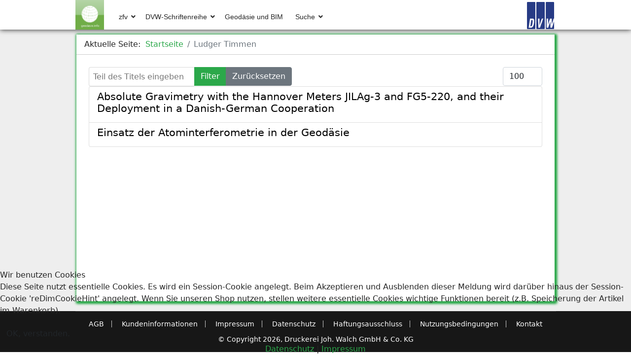

--- FILE ---
content_type: text/css
request_url: https://geodaesie.info/templates/shaper_helixultimate_geo/css/presets/preset7.css
body_size: 534
content:
body,.sp-preloader{background-color:#fff;color:#252525}.sp-preloader>div{background:#2ba84a}.sp-preloader>div:after{background:#fff}#sp-top-bar{background:#333;color:#aaa}#sp-top-bar a{color:#aaa}#sp-header{background:#fff}#sp-menu ul.social-icons a:hover,#sp-menu ul.social-icons a:focus{color:#2ba84a}a{color:#2ba84a}a:hover,a:focus,a:active{color:#044cd0}.tags>li{display:inline-block}.tags>li a{background:fadeOut(#2ba84a, 0.9);color:#2ba84a}.tags>li a:hover{background:#044cd0}.article-social-share .social-share-icon ul li a{color:#252525}.article-social-share .social-share-icon ul li a:hover,.article-social-share .social-share-icon ul li a:focus{background:#2ba84a}.pager>li a{border:1px solid #ededed;color:#252525}.sp-reading-progress-bar{background-color:#2ba84a}.sp-megamenu-parent>li>a{color:#252525}.sp-megamenu-parent>li:hover>a{color:#2ba84a}.sp-megamenu-parent>li.active>a,.sp-megamenu-parent>li.active:hover>a{color:#2ba84a}.sp-megamenu-parent .sp-dropdown .sp-dropdown-inner{background:#fff}.sp-megamenu-parent .sp-dropdown li.sp-menu-item>a{color:#252525}.sp-megamenu-parent .sp-dropdown li.sp-menu-item>a:hover{color:#2ba84a}.sp-megamenu-parent .sp-dropdown li.sp-menu-item.active>a{color:#2ba84a}.sp-megamenu-parent .sp-mega-group>li>a{color:#252525}#offcanvas-toggler>.fa{color:#252525}#offcanvas-toggler>.fa:hover,#offcanvas-toggler>.fa:focus,#offcanvas-toggler>.fa:active{color:#2ba84a}#offcanvas-toggler>.fas{color:#252525}#offcanvas-toggler>.fas:hover,#offcanvas-toggler>.fas:focus,#offcanvas-toggler>.fas:active{color:#2ba84a}#offcanvas-toggler>.far{color:#252525}#offcanvas-toggler>.far:hover,#offcanvas-toggler>.far:focus,#offcanvas-toggler>.far:active{color:#2ba84a}.offcanvas-menu{background-color:#fff;color:#252525}.offcanvas-menu .offcanvas-inner a{color:#252525}.offcanvas-menu .offcanvas-inner a:hover,.offcanvas-menu .offcanvas-inner a:focus,.offcanvas-menu .offcanvas-inner a:active{color:#2ba84a}.offcanvas-menu .offcanvas-inner ul.menu>li a,.offcanvas-menu .offcanvas-inner ul.menu>li span{color:#252525}.offcanvas-menu .offcanvas-inner ul.menu>li a:hover,.offcanvas-menu .offcanvas-inner ul.menu>li a:focus,.offcanvas-menu .offcanvas-inner ul.menu>li span:hover,.offcanvas-menu .offcanvas-inner ul.menu>li span:focus{color:#2ba84a}.offcanvas-menu .offcanvas-inner ul.menu>li.menu-parent>a>.menu-toggler,.offcanvas-menu .offcanvas-inner ul.menu>li.menu-parent>.menu-separator>.menu-toggler{color:rgba(37,37,37,.5)}.offcanvas-menu .offcanvas-inner ul.menu>li.menu-parent .menu-toggler{color:rgba(37,37,37,.5)}.offcanvas-menu .offcanvas-inner ul.menu>li li a{color:rgba(37,37,37,.8)}.btn-primary,.sppb-btn-primary{border-color:#2ba84a;background-color:#2ba84a}.btn-primary:hover,.sppb-btn-primary:hover{border-color:#044cd0;background-color:#044cd0}ul.social-icons>li a:hover{color:#2ba84a}.sp-page-title{background:#2ba84a}.layout-boxed .body-innerwrapper{background:#fff}.sp-module ul>li>a{color:#252525}.sp-module ul>li>a:hover{color:#2ba84a}.sp-module .latestnews>div>a{color:#252525}.sp-module .latestnews>div>a:hover{color:#2ba84a}.sp-module .tagscloud .tag-name:hover{background:#2ba84a}.search .btn-toolbar button{background:#2ba84a}#sp-footer,#sp-bottom{background:#171717;color:#fff}#sp-footer a,#sp-bottom a{color:#a2a2a2}#sp-footer a:hover,#sp-footer a:active,#sp-footer a:focus,#sp-bottom a:hover,#sp-bottom a:active,#sp-bottom a:focus{color:#fff}#sp-bottom .sp-module-content .latestnews>li>a>span{color:#fff}.sp-comingsoon body{background-color:#2ba84a}.pagination>li>a,.pagination>li>span{color:#252525}.pagination>li>a:hover,.pagination>li>a:focus,.pagination>li>span:hover,.pagination>li>span:focus{color:#252525}.pagination>.active>a,.pagination>.active>span{border-color:#2ba84a;background-color:#2ba84a}.pagination>.active>a:hover,.pagination>.active>a:focus,.pagination>.active>span:hover,.pagination>.active>span:focus{border-color:#2ba84a;background-color:#2ba84a}.error-code,.coming-soon-number{color:#2ba84a}